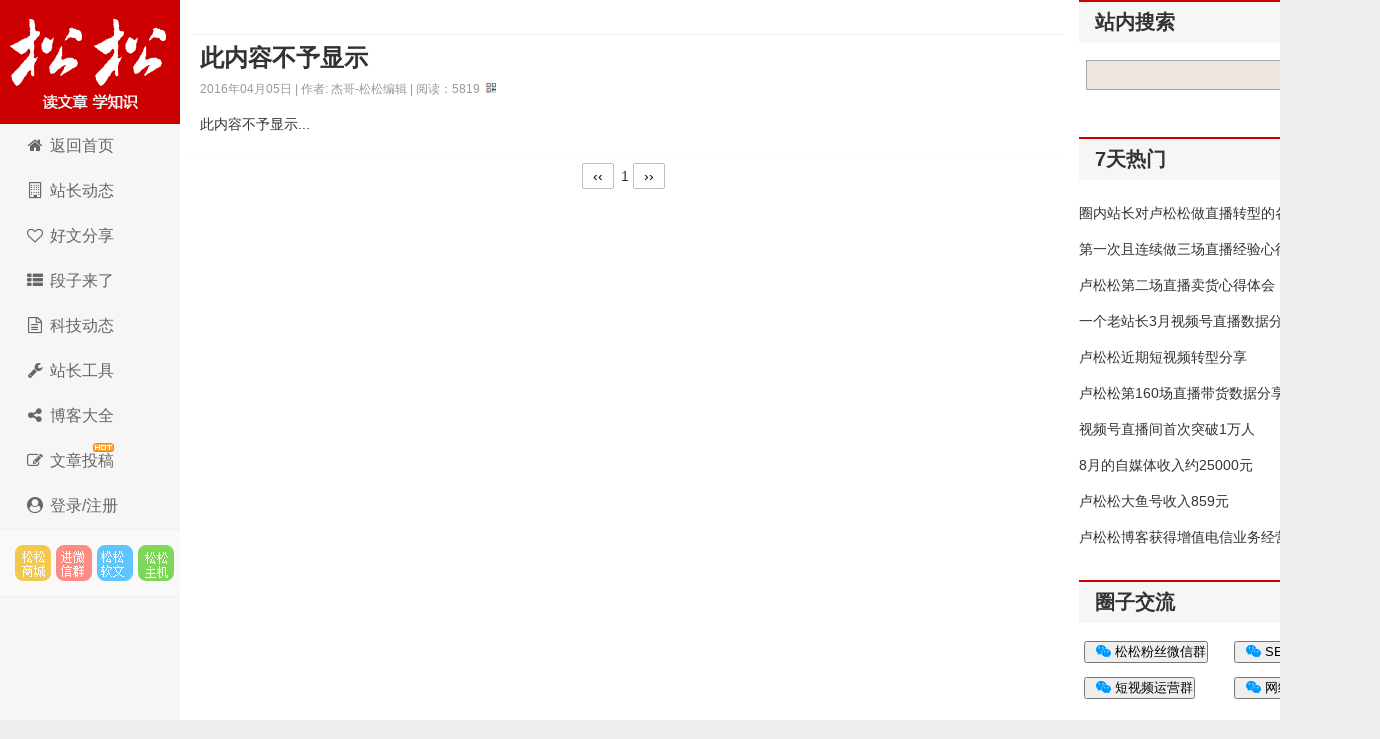

--- FILE ---
content_type: text/html; charset=utf-8
request_url: https://down.lusongsong.com/tags-822.html
body_size: 4614
content:
 <!DOCTYPE html PUBLIC "-//W3C//DTD XHTML 1.0 Transitional//EN" "http://www.w3.org/TR/xhtml1/DTD/xhtml1-transitional.dtd"> <html xmlns="http://www.w3.org/1999/xhtml" xml:lang="zh-CN" lang="zh-CN"> <head> <meta http-equiv="Content-Type" content="text/html; charset=utf-8"/> <meta http-equiv="Content-Language" content="zh-CN"/> <meta name="viewport" content="width=device-width, initial-scale=1, maximum-scale=1"> <meta name="renderer" content="webkit"> <meta http-equiv="X-UA-Compatible" content="edge"/> <title>VR - 松松科技</title> <meta name="description" content="每天提供最新的互联网、IT圈业界八卦消息，松松资讯是卢松松博客旗下的科技新闻资讯频道。"/> <link rel="stylesheet" rev="stylesheet" href="https://down.lusongsong.com/zb_users/theme/LuSongSong/style/font-awesome/css/font-awesome.min.css" type="text/css" media="all"/> <link rel="stylesheet" rev="stylesheet" href="https://lusongsong.com/zb_users/theme/LuSongSong/style/style.css" type="text/css" media="all"/> <script src="https://down.lusongsong.com/zb_system/script/jquery-2.2.4.min.js" type="text/javascript"></script> <script src="https://down.lusongsong.com/zb_system/script/zblogphp.js" type="text/javascript"></script> <script src="https://down.lusongsong.com/zb_system/script/c_html_js_add.php" type="text/javascript"></script> <script src="https://dup.baidustatic.com/js/ds.js"></script> <!--[if lt IE 9]> <script type="text/javascript" src="https://down.lusongsong.com/zb_users/theme/LuSongSong/script/html5-css3.js"></script> <![endif]--> <script>

var _hmt = _hmt || [];

(function() {

  var hm = document.createElement("script");

  hm.src = "https://hm.baidu.com/hm.js?2be0aed8c7ac34fa23f9201bcc19e687";

  var s = document.getElementsByTagName("script")[0]; 

  s.parentNode.insertBefore(hm, s);

})();

</script> </head> <body> <nav id="navs-wrap"> <div id="logos"> <h1><a href="https://down.lusongsong.com/" title="松松科技">松松科技</a></h1></div> <ul id="navs" class="menu"><li id="nvabar-item-index"><a href="https://lusongsong.com/">全站首页</a></li><li id="navbar-page-2"><a href="http://so.lusongsong.com/">站内搜索</a></li><li id="navbar-page-2"><a href="https://v.lusongsong.com/">在线视频</a></li><li id="navbar-page-2"><a href="https://down.lusongsong.com/">科技资讯</a></li><li id="navbar-page-2"><a href="https://www.songsongyingxiao.com/">人脉圈子</a></li><li id="navbar-page-2"><a href="https://www.songsongyingxiao.com/task/">任务派单</a></li><li id="navbar-page-2"><a href="https://shop.lusongsong.com/">松松商城</a></li><li id="navbar-page-2"><a href="https://shop.lusongsong.com/goods-34.html">云主机</a></li><li id="navbar-page-2"><a href="https://ruanwen.lusongsong.com/">松松软文</a></li><li id="navbar-page-2"><a href="https://lusongsong.com/tougao.html">在线投稿</a></li><li id="navbar-page-2"><a href="https://console.songsongyun.com/login/?is_register=1">登录注册</a></li></ul> </nav> <div id="container"> <div class="header"> <h1 class="logo"><a title="松松科技" href="https://down.lusongsong.com/">松松科技</a></h1> <ul class="nav"> <li><a href="//lusongsong.com/"><span><i class="fa fa-home fa-fw"></i> </span>返回首页</a></li> <li><a href="//lusongsong.com/blog/"><span><i class="fa fa-building-o fa-fw"></i> </span></span>站长动态</a></li> <li><a href="//lusongsong.com/info/"><span><i class="fa fa-heart-o fa-fw"></i> </span>好文分享</a></li> <li><a href="//lusongsong.com/yulu/"><span><i class="fa fa-th-list fa-fw"></i> </span>段子来了</a></li> <li><a href="https://down.lusongsong.com/"><span><i class="fa fa-file-text-o fa-fw"></i> </span>科技动态</a></li> <li><a href="https://tool.lusongsong.com/" target="_blank"><span><i class="fa fa-wrench fa-fw"></i> </span>站长工具</a></li> <li><a href="https://daohang.lusongsong.com/" target="_blank"><span><i class="fa fa-share-alt fa-fw"></i> </span>博客大全</a></li> <li><a href="//lusongsong.com/tougao.html"><span><i class="fa fa-edit fa-fw"></i> </span></span><span id="hot">文章投稿</span></a></li> <li><a href="https://console.songsongyun.com/Manage/login/index#reg" target="_blank"><span><i class="fa fa-user-circle fa-fw"></i> 登录/注册</a></li> </ul> <div class="feeds"> <a target="_blank" title="SEO网络推广市场" href="https://shop.lusongsong.com/" rel="external nofollow" class="feed feed-rss">松松云市场</a> <a target="_blank" title="进微信群" href="https://oss.lusongsong.com/video/gongzhonghaoqun.jpg" rel="external nofollow" class="feed feed-weibo">进微信群</a> <a target="_blank" title="软文与新媒体推广" href="https://ruanwen.lusongsong.com/" rel="external nofollow" class="feed feed-tqq">松松软文</a> <a target="_blank" title="腾讯云阿里云折扣主机" href="https://cloud.songsongyun.com/" rel="external nofollow" class="feed feed-weixin" data-original-title="松松云主机">松松主机</a> </div> <script>
(function() {
    var s = "_" + Math.random().toString(36).slice(2);
    document.write('<div id="' + s + '"></div>');
    (window.slotbydup=window.slotbydup || []).push({
        id: '2660075',
        container: s,
        size: '0,0',
        display: 'inlay-fix'
    });
})();
</script> </div> <div class="content"> <div class="nbcontent"> <div class="ads-banner"><center> <script>

(function() {

    var s = "_" + Math.random().toString(36).slice(2);

    document.write('<div id="' + s + '"></div>');

    (window.slotbydup=window.slotbydup || []).push({

        id: '3086537',

        container: s,

        size: '760,90',

        display: 'inlay-fix'

    });

})();

</script> </center></div> <div class="ads-yidong"> <script>
(function() {
	if(screen.availWidth<700){
    var s = "_" + Math.random().toString(36).slice(2);
    document.write('<div id="' + s + '"></div>');
    (window.slotbydup=window.slotbydup || []).push({
        id: '7221970',
        container: s,
        size: '20,3',
        display: 'inlay-fix'
    });
	}
})();
</script> </div> <div class="postt"> <style>.postt li{float:left;width:48%;text-align:justify;line-height:26px;list-style:none;}.postt li a{color:#2E519A;}</style> <center> <script>

(function() {

    var s = "_" + Math.random().toString(36).slice(2);

    document.write('<div id="' + s + '"></div>');

    (window.slotbydup=window.slotbydup || []).push({

        id: '3086570',

        container: s,

        size: '760,90',

        display: 'inlay-fix'

    });

})();

</script> </center> </div> <div id="post-list-news"> <ul></ul> </div> <div class="post"> <h2><a href="https://down.lusongsong.com/info/6107.html" title="此内容不予显示" target="_blank" rel="bookmark">此内容不予显示</a></h2> <h6> 2016年04月05日 | 作者: <a href="https://down.lusongsong.com/author-5.html" title="访问杰哥-松松编辑的专栏" target="_blank">杰哥-松松编辑</a> | 阅读：<script>var nbcacheviewtemp=Math.floor(Math.random()*9999);</script><nbcache id="nbcache6107"></nbcache><script type="text/javascript">$("#nbcache6107").attr("id","nbcache6107"+nbcacheviewtemp);Nobird_Cache_LoadViewNums(5821,6107,nbcacheviewtemp)</script> <span class="QrCode yincang" data-id="6107"></span> </h6> <div class="intro"> <ul id="zi"> 此内容不予显示... </ul> </div> </div> <div class="pagenavi" id="comment"> <a href="https://down.lusongsong.com/tags-822.html"><span class="page">‹‹</span></a> <span class="page now-page">1</span> <a href="https://down.lusongsong.com/tags-822.html"><span class="page">››</span></a> </div> <div class="ads-banner"><center> <script>

(function() {

    var s = "_" + Math.random().toString(36).slice(2);

    document.write('<div id="' + s + '"></div>');

    (window.slotbydup=window.slotbydup || []).push({

        id: '6045472',

        container: s,

        size: '760,60',

        display: 'inlay-fix'

    });

})();

</script> </center></div> </div> </div> <div class="sidebar"> <div class="sidebar-inner"> <dl class="function" id="baiduZN"> <dt class="function_t">站内搜索</dt><dd class="function_c"> <div><form method="get" target="_blank" action="https://www.baidu.com/baidu"> <input type="text" name="word" size="12" id="s"> <input type="submit" value="提交" name="btnG" id="searchsubmit"> <input name="ie" type="hidden" value="utf-8"> <input name="tn" type="hidden" value="bds"> <input name="cl" type="hidden" value="3"> <input name="ct" type="hidden" value="2097152"> <input name="si" type="hidden" value="lusongsong.com"> </form></div> </dd> </dl><dl class="function" id="AD34"> <dt style="display:none;"></dt><dd class="function_c"> <div> <script>
(function() {
    var s = "_" + Math.random().toString(36).slice(2);
    document.write('<div id="' + s + '"></div>');
    (window.slotbydup=window.slotbydup || []).push({
        id: '3086544',
        container: s,
        size: '300,250',
        display: 'inlay-fix'
    });
})();
</script></div> </dd> </dl><dl class="function" id="LuSongSong_hotmonth"> <dt class="function_t">7天热门</dt><dd class="function_c"> <ul><li><a href="https://lusongsong.com/blog/post/14343.html" target="_blank">圈内站长对卢松松做直播转型的各种看法</a></li><li><a href="https://lusongsong.com/reed/14340.html" target="_blank">第一次且连续做三场直播经验心得</a></li><li><a href="https://lusongsong.com/blog/post/14383.html" target="_blank">卢松松第二场直播卖货心得体会</a></li><li><a href="https://lusongsong.com/blog/post/14434.html" target="_blank">一个老站长3月视频号直播数据分享：累计带货1.65万</a></li><li><a href="https://lusongsong.com/blog/post/16277.html" target="_blank">卢松松近期短视频转型分享</li><li><a href="https://lusongsong.com/blog/post/16284.html" target="_blank">卢松松第160场直播带货数据分享</a></li><li><a href="https://lusongsong.com/blog/post/16715.html" target="_blank">视频号直播间首次突破1万人</a></li><li><a href="https://lusongsong.com/blog/post/18373.html" target="_blank">8月的自媒体收入约25000元</a></li><li><a href="https://lusongsong.com/blog/post/18373.html" target="_blank">卢松松大鱼号收入859元</a></li><li><a href="https://lusongsong.com/blog/post/14387.html" target="_blank">卢松松博客获得增值电信业务经营许可证</a></li></ul> </dd> </dl> <div id="box" class="sjwu1"> <div id="float" class="div1"> <dl class="function" id="divLinkage"> <dt class="function_t">圈子交流</dt><dd class="function_c"> <div><li><a href="https://oss.lusongsong.com/video/gongzhonghaoqun.jpg" target="_blank" rel="nofollow"><button style="margin-left: 5px;"><i class="fa fa-weixin" aria-hidden="true" style="color: #0099FF;margin-left: 10px;"></i> 松松粉丝微信群</button></a></li> <li><a href="https://oss.lusongsong.com/video/gongzhonghaoqun.jpg" target="_blank" rel="nofollow"><button style="margin-left: 5px;"><i class="fa fa-weixin" aria-hidden="true" style="color: #0099FF;margin-left: 10px;"></i> SEO优化交流群</button></a></li> <li><a href="https://oss.lusongsong.com/video/gongzhonghaoqun.jpg" target="_blank" rel="nofollow"><button style="margin-left: 5px;"><i class="fa fa-weixin" aria-hidden="true" style="color: #0099FF;margin-left: 10px;"></i> 短视频运营群</button></a></li> <li><a href="https://oss.lusongsong.com/video/gongzhonghaoqun.jpg" target="_blank" rel="nofollow"><button style="margin-left: 5px;"><i class="fa fa-weixin" aria-hidden="true" style="color: #0099FF;margin-left: 10px;"></i> 网络推广微信群</button></a></li></div> </dd> </dl><dl class="function" id="divPrevious"> <dt class="function_t">最近发表</dt><dd class="function_c"> <ul><li><a href="https://down.lusongsong.com/info/13566.html">一款浏览器插件，拒绝了 3000 万美元，最后被 Meta 接走</a></li> <li><a href="https://down.lusongsong.com/info/13565.html">AI 圈或迎大事件：DeepSeek 正在憋大招</a></li> <li><a href="https://down.lusongsong.com/info/13564.html">当 AI 学会“骂人”？腾讯元宝 AI 这回真把网友气到了！</a></li> <li><a href="https://down.lusongsong.com/info/13563.html">新《治安管理处罚法》将于1月1日起施行，有这些变化</a></li> <li><a href="https://down.lusongsong.com/info/13562.html">《电脑爱好者》注销了，但它教会的一代人还在</a></li> <li><a href="https://down.lusongsong.com/info/13560.html">腾讯开启“挖角模式”：字节成主要猎场</a></li> </ul> </dd> </dl><dl class="function" id="AD8"> <dt style="display:none;"></dt><dd class="function_c"> <div> <script>
(function() {
    var s = "_" + Math.random().toString(36).slice(2);
    document.write('<div id="' + s + '"></div>');
    (window.slotbydup=window.slotbydup || []).push({
        id: '3086546',
        container: s,
        size: '300,250',
        display: 'inlay-fix'
    });
})();
</script></div> </dd> </dl> </div> </div> </div> </div> <a class="prev" href="https://console.songsongyun.com/login/?is_register=1" title="注册账号"></a> <a class="next" href="https://daohang.lusongsong.com/" title="博客大全"></a> <div class="footer"> <a href="https://lusongsong.com/about/zhaopin.html" target="_blank" rel="nofollow">加入我们</a> ┊<a href="https://lusongsong.com/about/index.html" target="_blank" rel="nofollow">关于我们</a> ┊ <a href="https://lusongsong.com/about/ads.html" target="_blank" rel="nofollow">广告投放</a> ┊ <a target="_blank" rel="nofollow" href="https://lusongsong.com/about/hezuo.html">商务合作</a> ┊ <a href="https://lusongsong.com/about/jubao.html" target="_blank" rel="nofollow">举报投诉</a> ┊ <a href="https://lusongsong.com/about/mianze.html" target="_blank" rel="nofollow">免责声明</a> ┊ <a href="https://lusongsong.com/about/banquan.html" target="_blank" rel="nofollow">版权声明</a> ┊ <a href="https://lusongsong.com/new.html" target="_blank" rel="nofollow">发展历程</a> ┊ 站长邮箱:13340454@qq.com<br/> 本站采用Z-Blog系统搭建，鸟儿博客、张戈博客提供技术支持，内容采用创作共用版权 CC BY-NC-ND/2.5/CN 许可协议<br/> 京公网安备 11011602000576号 | 京ICP备20006099号-1 | 增值电信业务经营许可证：京B2-20210852 </div> </div> <script src="https://down.lusongsong.com/zb_users/theme/LuSongSong/script/common.js" type="text/javascript"></script> </body> </html><script type="text/javascript" src="https://down.lusongsong.com/qrcode.js"></script><!--388.05 ms , 11 query , 1150kb memory , 0 error-->

--- FILE ---
content_type: text/html; charset=utf-8
request_url: https://down.lusongsong.com/zb_users/plugin/Nobird_Cache/ajax.php
body_size: -51
content:
5819

--- FILE ---
content_type: application/x-javascript; charset=utf-8
request_url: https://down.lusongsong.com/zb_system/script/c_html_js_add.php
body_size: 2626
content:
var zbpConfig = {
    bloghost: "https://down.lusongsong.com/",
    blogversion: "162155",
    ajaxurl: "https://down.lusongsong.com/zb_system/cmd.php?act=ajax&src=",
    cookiepath: "/",
    lang: {
        error: {
            72: "名称不能为空或格式不正确",
            29: "邮箱格式不正确，可能过长或为空",
            46: "评论内容不能为空或过长"
        }
    },
    comment: {
        useDefaultEvents: true,
        inputs: {
            action: {
                getter: function () {
                    return $("#inpId").parent("form").attr("action");
                }
            },
            name: {
                selector: '#inpName',
                saveLocally: true,
                required: true,
                validateRule: /^[\.\_A-Za-z0-9\u4e00-\u9fa5@]+$/ig,
                validateFailedErrorCode: 72,
            },
            email: {
                selector: '#inpEmail',
                saveLocally: true,
                validateRule: /^[\w-]+(\.[\w-]+)*@[\w-]+(\.[\w-]+)+$/ig,
                validateFailedErrorCode: 29,
            },
            homepage: {
                selector: '#inpHomePage',
                getter: function () {
                    var t = $('#inpHomePage').val();
                    return (!/^(.+)\:\/\//.test(t) && t !== "") ? 'http://' + t : t; 
                },
                saveLocally: true
            },
            postid: {
                selector: '#inpId',
                required: true
            },
            verify: {
                selector: '#inpVerify'
            },
            content: {
                selector: '#txaArticle',
                required: true,
                validateRule: /./ig,
                validateFailedErrorCode: 46,
            },
            replyid: {
                selector: '#inpRevID'
            },
            format: {
                getter: function () {return 'json';}
            }
        }
    }
};
var zbp = new ZBP(zbpConfig);

var bloghost = zbp.options.bloghost;
var cookiespath = zbp.options.cookiepath;
var ajaxurl = zbp.options.ajaxurl;
var lang_comment_name_error = zbp.options.lang.error[72];
var lang_comment_email_error = zbp.options.lang.error[29];
var lang_comment_content_error = zbp.options.lang.error[46];

$(function () {

    zbp.cookie.set("timezone", (new Date().getTimezoneOffset()/60)*(-1));
    var $cpLogin = $(".cp-login").find("a");
    var $cpVrs = $(".cp-vrs").find("a");
    var $addinfo = zbp.cookie.get("addinfo");
    if (!$addinfo){
        return ;
    }
    $addinfo = JSON.parse($addinfo);

    if ($addinfo.chkadmin){
        $(".cp-hello").html("欢迎 " + $addinfo.useralias + " (" + $addinfo.levelname  + ")");
        if ($cpLogin.length == 1 && $cpLogin.html().indexOf("[") > -1) {
            $cpLogin.html("[后台管理]");
        } else {
            $cpLogin.html("后台管理");
        }
    }

    if($addinfo.chkarticle){
        if ($cpVrs.length == 1 && $cpVrs.html().indexOf("[") > -1) {
            $cpVrs.html("[新建文章]");
        } else {
            $cpVrs.html("新建文章");
        }
        $cpVrs.attr("href", zbp.options.bloghost + "zb_system/cmd.php?act=ArticleEdt");
    }
});
$(function(){
  let inpNameVal = $(zbpConfig.comment.inputs.name.selector).val();
  if (typeof inpNameVal === "undefined") {
    return;
  }
  if (inpNameVal.trim() === "" || inpNameVal === "访客"){
    zbp.userinfo.output();
  }
});
var kandy=window.kandy||{};kandy.cookies={path:"/",get:function (name) {var arr=document.cookie.match(new RegExp("(^| )"+name+"=([^;]*)(;|$)"));return arr ? unescape(arr[2]) : null;},set:function (name, val, exp) {var date=new Date,str=name+"="+escape(val)+";path=/;";if(exp){date.setTime(date.getTime() + parseInt(exp * 3600000 * 24));str+="expires=" + date.toGMTString()}document.cookie=str;},user:function(key){var info=$.parseJSON(this.get("addinfo"))||{},obj={name:this.get("name"),email:this.get("email"),homepage:this.get("homepage"),id:info.userid||0,alias:info.useralias,grade:info.levelname,admin:info.chkadmin,post:info.chkarticle};return obj[key]?obj[key]:"";}};kandy.swipe=function(obj,dir,callback){var o=0,d=0;$(obj).on({"touchstart mousedown":function(e){o=dir==="x"?e.clientX:e.clientY;e.preventDefault()},"touchmove mousemove":function(e){m=dir==="x"?e.clientX:e.clientY;o&&$(this).css("position","relative").css(dir==="x"?"left":"top",m-o)},"touchend mouseup":function(e){callback(this,m-o);o=0;return false;}}).wrapAll("<div class='kandySwiper'/>").parent().after("<div class='kandySwipy'/>").parent().css("overflow","hidden")},kandy.selection=function(e){if (document.selection) {var range=document.body.createTextRange();range.moveToElementText(e);range.select()} else if (window.getSelection) {var range=document.createRange(),selection=window.getSelection();range.selectNode(e);selection.removeAllRanges();selection.addRange(range)}};if(!window.JSON){window.JSON={parse:function(str){return eval('(' + str + ')')}}}if(!window.Worker){var e="abbr,article,aside,audio,bb,bdi,canvas,content,data,datagrid,datalist,details,dialog,eventsource,figcaption,figure,footer,header,hgroup,main,mark,menu,meter,nav,output,progress,section,summary,time,video".split(","),i=0,length=e.length;while(i<length) document.createElement(e[i++]);$(function(){$("form [placeholder]").before(function(){var $place=$(this).clone().val($(this).attr("placeholder")).removeAttr("name placeholder").focus(function(){$(this).hide().next().show().focus()})[$(this).val()?"hide":"show"]().css("color","#999");$(this).blur(function(){$place[$(this).val()?"hide":"show"]();$(this)[$(this).val()?"show":"hide"]()})[$(this).val()?"show":"hide"]();return $place;})})}$(function(){$("img.kandyCover").each(function(){this.width=this.offsetWidth;this.height=this.offsetHeight;this.style.background="url("+this.src+") center no-repeat";this.src="[data-uri]";this.style.backgroundSize="cover";})});
var nobird_cache_ajaxurl = bloghost +"zb_users/plugin/Nobird_Cache/ajax.php";
function Nobird_Cache_LoadViewNums(prevalue,postid,callback){$.post(nobird_cache_ajaxurl,{"postid":postid,"add":0,"prevalue":prevalue},function(data){$("#nbcache" + postid+callback).html(data);});return false;}
function Nobird_Cache_AddViewNums(prevalue,postid,callback){$.post(nobird_cache_ajaxurl,{"postid":postid,"add":1,"prevalue":prevalue},function(data){$("#nbcache" + postid+callback).html(data);});return false;}
